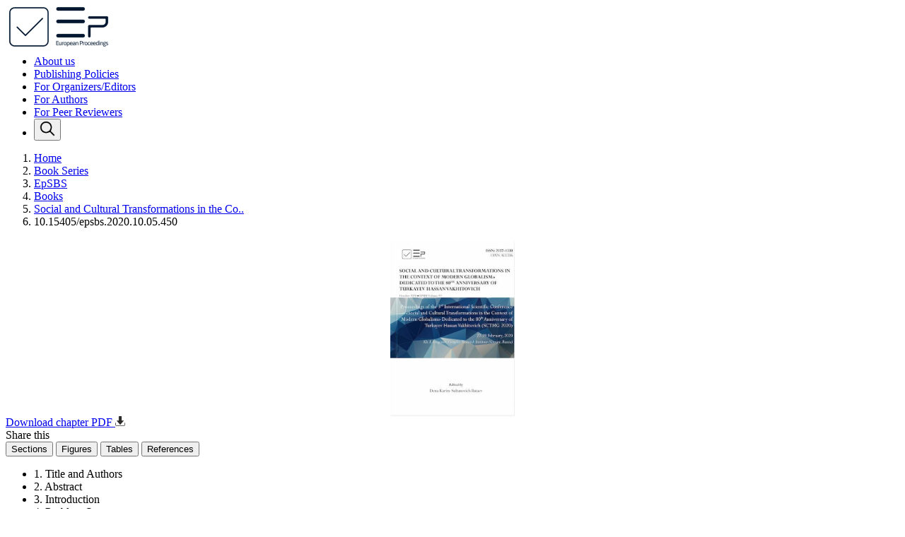

--- FILE ---
content_type: text/html;charset=UTF-8
request_url: https://www.europeanproceedings.com/article/10.15405/epsbs.2020.10.05.450
body_size: 18227
content:



















<!DOCTYPE html>
<html lang="en">
<head>
    <base href="/"/>
    <meta name="google-site-verification" content="RqSOnlT8rMN07umPMn14mz9SpP1-wYr7xEG0HAvoV70"/>

    <meta http-equiv="Content-Type" content="text/html; charset=UTF-8">
    <link rel="shortcut icon" href="/files/images/favicon.ico"/>
    <!-- Meta, title, CSS, favicons, etc. -->
    <meta charset="utf-8">
    <meta http-equiv="X-UA-Compatible" content="IE=edge">
    <meta name="viewport" content="width=device-width, initial-scale=1">
    <meta name="author" content="www.softaware.gr"/>

    <link rel="stylesheet" href="/files/css/fontawesome-5.11.2.min.css">
    <link rel="stylesheet" href="/files/css/main.css?v=2.2.0">
    
    <title>Russian Poetry In German Anthologies From Second Half Of The 20th Century | European Proceedings</title>

        <meta name="citation_title" content="Russian Poetry In German Anthologies From Second Half Of The 20th Century"/>

    
        <meta name="citation_author" content="Yurevna, Steklyannikova Svetlana"/>
    

        <meta name="citation_journal_title" content="European Proceedings of Social and Behavioural Sciences"/>
        <meta name="citation_publisher" content="European Publisher"/>
        <meta name="citation_volume" content="Social and Cultural Transformations in the Context of Modern Globalism» Dedicated to the 80th Anniversary of Turkayev Hassan Vakhitovich"/>
        <meta name="citation_year" content="2020"/>
        <meta name="citation_date" content="31/10/2020"/>
        <meta name="citation_online_date" content="31/10/2020"/>
        <meta name="citation_doi" content="https://doi.org/10.15405/epsbs.2020.10.05.450"/>
        <meta name="citation_issn" content="2357-1330"/>
        <meta name="citation_abstract" content="The article considers Russian poetry in one of the lesser-studied types of collective works - a German anthology from the second half of the 20th Century. The research potential of this publication is measured according to several components: 1) the publisher’s preferences in terms of selecting Russian poets and their texts for presentation to the German reader; 2) the implementation of various concepts for literary criticism; 3) the transformation of translations. Throughout the research, data was collected on the representation of Russian poets in German anthologies from the second half of the 20th Century using specific methods of literary analysis: all Russian poets have been systematized by text and translator in a table. A systematic understanding of strategies for representing Russian poetry in the authors’ publications, and the topic as a whole, reveals details about the perception of Russian poetry in Germany in the second half of the 20th Century. German publishers are guided by two principles, which are reflected in their choice of texts and translations: the maximum approximation of the Russian poetry with the German by determining the points of contact, and the preservation of authentic, original characteristics inherent in Russian poetic culture. The results of the study can be applied to research on how Russian poets are received in Germany."/>
        <meta name="citation_fulltext_html_url" content="https://www.europeanproceedings.com/article/10.15405/epsbs.2020.10.05.450"/>
        <meta name="citation_pdf_url" content="https://www.europeanproceedings.com/pdf/article/10.15405/epsbs.2020.10.05.450"/>

        <meta name="dc.identifier" content="doi:10.15405/epsbs.2020.10.05.450"/>

        <meta property="og:type" content="article" />
        <meta property="og:title" content="Chapter 450: Russian Poetry In German Anthologies From Second Half Of The 20th Century">
        <meta property="og:description" content="Read this article">
        <meta property="og:url" content="https://www.europeanproceedings.com/article/10.15405/epsbs.2020.10.05.450">
        <meta property="og:image" content="https://www.europeanproceedings.com/files/data/volume/book_cover_3_320_10040.jpg">
        <meta property="og:image:type" content="image/jpeg" />

        <style>
            .share-icon {
                padding: 30px;
                border: 1px solid white;
                border-radius: 12px;
                margin: 0 20px;
                cursor: pointer;
            }
            .share-icon:hover{
                border: 1px solid #333;
            }
        </style>
</head>
<body>
<header class="fixed-top header">
    <div class="row">
        <div class="col-2">
            <a href="/" class=""><img src="/files/images/colorlogo.png" class="brand" alt="European Proceedings Logo"/></a>
        </div>
        <div class="col-10 align-content-center justify-content-end search-container">
            <ul class="d-flex flex-column flex-md-row justify-content-end align-items-center" style="margin-top: 6px;">
                <li class="header-menu-item"><a href="/page/about" class="">About us</a></li>
                <li class="header-menu-item"><a href="/page/policies" class="">Publishing Policies</a></li>
                <li class="header-menu-item"><a href="/page/for-organizers-editors" class="">For Organizers/Editors</a></li>
                <li class="header-menu-item"><a href="/page/for-authors" class="">For Authors</a></li>
                <li class="header-menu-item"><a href="/page/for-peer-reviewers" class="">For Peer Reviewers</a></li>
                <li class="search-toggler">
                    <button class="header-search-button no-background search-close"><img src="/files/images/iconSearch.png" alt="Search icon"/></button>
                </li>
            </ul>
            <div class="row no-gutters justify-content-end">
                <div class="col-12 align-self-center text-right search-block search-bar" style="display: none;">
                    <form method="GET" action="/advanced-search/results">
                        <i class="position-absolute pt-15 no-background"><img src="/files/images/iconSearch.png" alt="Search icon"/></i>
                        <input type="text" placeholder="Search ScienceDirect" name="fullSearch" class="header-search-input"/>
                    </form>
                    <button class="header-search-button no-background search-open search-toggler" style="position: absolute;right: -16px;top: 0;"><img src="/files/images/iconClose.png" alt="Search icon"/></button>
                </div>
            </div>
        </div>
    </div>
</header>

<main>
    
        

        <section class="breadcrumb0 header-fix px-20">
            <div class="container d-flex flex-column-reverse flex-md-row justify-content-md-between pt-10">
                <nav aria-label="breadcrumb" class="align-self-center">
                    <ol class="d-flex flex-column flex-md-row">
                        <li class="breadcrumb0-li"><a class="breadcrumb0-li-link" href="/">Home</a></li>
                        
                            <li class="breadcrumb0-li"><a class="breadcrumb0-li-link" href="/book-series/">Book Series</a></li>
                            <li class="breadcrumb0-li"><a class="breadcrumb0-li-link" href="/book-series/EpSBS">EpSBS</a></li>
                            <li class="breadcrumb0-li"><a class="breadcrumb0-li-link" href="/book-series/EpSBS/books">Books</a></li>
                        
                        
                        <li class="breadcrumb0-li">
                            <a class="breadcrumb0-li-link" href="/book-series/EpSBS/books/vol92-sctmg-2020/">
                                    Social and Cultural Transformations in the Co..
                            </a>
                        </li>
                        <li class="breadcrumb0-li"><span aria-current="page">10.15405/epsbs.2020.10.05.450</span></li>
                    </ol>
                </nav>
            </div>
        </section>

        <section class="px-20">
            <div class="container">
                <div class="row mt-30 mt-lg-40">
                    <aside class="col-12 col-sm-4">
                        <div class="sticky-toc">
                            <div style="height: 250px;margin: 0 auto;text-align: center;">
                                <img src="https://www.europeanproceedings.com/files/data/volume/book_cover_3_320_10040.jpg" style="max-height: 100%;"/>
                            </div>
                            <div class="sticky-toc--actions my-10">
                            
                                <a class="m-5 sticky-toc--actions--btn" href="/pdf/article/10.15405/epsbs.2020.10.05.450">
                                    Download chapter PDF
                                    <i><img src="/files/images/download.png" alt="Pdf download" style="width: 14px; height: 14px;"/></i>
                                </a>
                            
                                <div class="m-5 sticky-toc--actions--btn share-open" data-article-url="https://www.europeanproceedings.com/pdf/article/10.15405/epsbs.2020.10.05.450">
                                    Share this
                                </div>
                            </div>
                            
                            <div class="mt-30">
                                <div class="tab">
                                    <button class="active" data-tab-group="toc" data-tab-header="toc-sections">Sections</button>
                                    <button data-tab-group="toc" data-tab-header="toc-figures">Figures</button>
                                    <button data-tab-group="toc" data-tab-header="toc-tables">Tables</button>
                                    <button data-tab-group="toc" data-tab-header="toc-references">References</button>
                                </div>
                                <div class="mt-20" data-tab-group="toc" data-tab-content="toc-sections">
                                    <ul></ul>
                                </div>
                                <div class="mt-10" data-tab-group="toc" data-tab-content="toc-figures">
                                    <ul></ul>
                                </div>
                                <div class="mt-20" data-tab-group="toc" data-tab-content="toc-tables">
                                    <ul></ul>
                                </div>
                                <div class="mt-20" data-tab-group="toc" data-tab-content="toc-references">
                                    <ul></ul>
                                </div>
                            </div>
                        </div>
                    </aside>
                    <article class="col-12 col-sm-8 article-text">
                        
                        <div class="d-flex flex-column justify-content-center flex-lg-row justify-content-lg-between">
                            <h1 class="mb-40 text-center font-amender-apply">Russian Poetry In German Anthologies From Second Half Of The 20th Century</h1>

                            <div class="text-center text-right-lg">
                                    
                                    
                                    
                                    
                                <a target="_blank" class="crossmark-link mt-20 mt-md-0 ml-md-20" href="https://crossmark.crossref.org/dialog/?doi=10.15405/epsbs.2020.10.05.450">
                                    <img src="https://crossmark-cdn.crossref.org/widget/v2.0/logos/CROSSMARK_Color_horizontal.svg">
                                </a>
                            </div>
                        </div>

                        <section class="my-20 d-flex flex-column flex-lg-row flex-wrap">
                            
                                <div class="d-flex align-items-center pr-md-5 text-center text-left-lg">
                                    <a href="javascript:;" class="js-person-info-popover"
                                       data-fullname="Steklyannikova Svetlana Yurevna"
                                       data-email="stekljannik@mail.ru"
                                       data-affiliation="National Research Tomsk State University, Tomsk, Russia">
                                            Steklyannikova Svetlana Yurevna
                                    </a>
                                    
                                        <a href="mailto:stekljannik@mail.ru" class="pl-3">
                                            <img src="/files/images/email_address.png" alt="email address" class="email-address"/>
                                        </a>
                                    
                                    
                                    
                                </div>
                            
                        </section>

                        <aside class="row mt-5 mt-10-sm no-gutters justify-content-center justify-content-sm-end">
                            <div class="font-amender">
                                <h4>Font size</h4>
                                <a data-applyClass="font-amender-small" onclick="resize(this)">A</a>
                                <a data-applyClass="font-amender-normal" onclick="resize(this)">A</a>
                                <a data-applyClass="font-amender-medium" onclick="resize(this)">A</a>
                                <a data-applyClass="font-amender-big" onclick="resize(this)">A</a>
                            </div>
                        </aside>

                        <div class="article-text-body font-amender-apply mb-50">
                            
                            
                                <section> 
 <h2>Abstract</h2> 
 <p>The article considers Russian poetry in one of the lesser-studied types of collective works - a German anthology from the second half of the 20th Century. The research potential of this publication is measured according to several components: 1) the publisher’s preferences in terms of selecting Russian poets and their texts for presentation to the German reader; 2) the implementation of various concepts for literary criticism; 3) the transformation of translations. Throughout the research, data was collected on the representation of Russian poets in German anthologies from the second half of the 20th Century using specific methods of literary analysis: all Russian poets have been systematized by text and translator in a table. A systematic understanding of strategies for representing Russian poetry in the authors’ publications, and the topic as a whole, reveals details about the perception of Russian poetry in Germany in the second half of the 20th Century. German publishers are guided by two principles, which are reflected in their choice of texts and translations: the maximum approximation of the Russian poetry with the German by determining the points of contact, and the preservation of authentic, original characteristics inherent in Russian poetic culture. The results of the study can be applied to research on how Russian poets are received in Germany. <br><br>Keywords: <a data-keyword="" href="/advanced-search/results?keywords=Russian poetry">Russian poetry</a><a data-keyword="" href="/advanced-search/results?keywords=anthology">anthology</a><a data-keyword="" href="/advanced-search/results?keywords=landscape lyrics">landscape lyrics</a><a data-keyword="" href="/advanced-search/results?keywords=multiple translations">multiple translations</a><a data-keyword="" href="/advanced-search/results?keywords=translation">translation</a></p> 
</section> 
<section> 
 <h2>Introduction</h2> 
 <p>In modern Humanities there is a steady interest in the problem of intercultural, in particular, inter-literary relations, reception and imagology, to comprehend the issues of the Canon of national literature. The anthology of foreign languages offers a wide field for philological research. The popularity of anthologies of foreign poetry is explained by a number of reasons: firstly, they serve as the primary source of foreign literature in translation; secondly, such anthologies are aimed at the General reader, who is given the opportunity to get the quintessence of foreign literature of a particular period in the cut. Publishers, having made a representative selection, present to the reader the best, most interesting or valuable, thus forming a canon of texts in the host verbal culture. Precise methods for literary criticism have been actively used in order to achieve greater objectivity in the results. The results from processing the statistical data mean it is possible to draw conclusions about the formation of the school canon in anthologies from the second half of the 19th Century to the early 20st Century. The monograph of Tartu and Russian researchers of the Russian poetic Canon indicates the importance of considering poetry publications intended for school education, which contribute to their consolidation in the cultural memory (<a href="#B27">Vdovin, 2013</a>). Compiling thematic indexes, which contain the principle motifs in the work of a given poet, by how often they are mentioned significantly facilitates the work of subsequent researchers (<a href="#B11">Epstein, 1990</a>). Some studies of Russian poetry within the European literary space and in the context of Russian-German literary relations. Hilo (<a href="#B16">2015</a>) showed that the foreign-language work of individual Russian poets is interpreted from a point of view that is different from the Russian national canon. So, Ekuch (<a href="#B10">2010</a>) details the translation and literary-critical reception of Dmitriev (<a href="#B20">Müller, 1979</a>) in poetry collections and other publications in Germany and establishes that Dmitriev in this body of texts appears as "the author of conventional didactic and sentimental poetry” (<a href="#B10">Ekuch, 2010, p. 130</a>). Hilo attempts to make a whole comprehension of the image of Yesenin (<a href="#B8">Dedecius, 2003</a>) in Germany, as a result of which the author establishes that the perception of his poetry reflects the main trends in the development of Russian-German literary relations in the 20-21 Centuries (<a href="#B16">Hilo, 2015</a>). Generally speaking, the texts selected in the anthology are the best for studying the translation of poems, and this is inextricably linked with the phenomenon of multiple translations, which focuses on the works of the Magadan school of translation studies. The authors dedicated not only to the definition of the concept, but the planned integrated approach to the phenomenon of translation multiplicity, including the consideration of this phenomenon in evolution, the development of relevant classification, and number of General provisions about the phenomenon of translation multiplicity assigning them the status of postulates (<a href="#B7">Chaikovskii, 2008</a>). </p> 
</section> 
<section> 
 <h2>Problem Statement</h2> 
 <p>The fact that the works of individual Russian poets are modified for the German reader suggest that not only the work of Russian poets through the selection of texts, but also their recognition relative to other poets, as well as translations of texts can be significantly altered in the anthological context, in which often iconic figures and marginal poets coexist. </p> 
</section> 
<section> 
 <h2>Research Questions</h2> 
 <p>In German publishing, the anthology occupies a traditionally strong position, "it plays a decisive role in the dissemination of literature and the formation of a reader’s taste in both qualitative and quantitative terms" (<a href="#B2">Boedeker &amp; Essman, 1997, p. 2</a>). The two-volume work «World literature in German poetry anthologies of the 19th and 20th century» unifies the scientific research from Gottingen "Literary translation" (Die literarische Übersetzung) in the field of defining the German translation culture paradigm (<a href="#B12">Essman &amp; Schoening, 1996</a>). Scientists came to the conclusion that German anthologies make a significant contribution to the dissemination of foreign poetry, and, in a broader sense, participate in international cultural exchange. </p> 
 <p>In domestic literary studies, Smirnova's dissertation is devoted to the study of the anthology as a kind of collective work, in which the author focuses on the definition of the anthology, its place in the publishing and literary process, and identified the basic principles of its construction. We can fully agree with Smirnova's (<a href="#B8">2003</a>) definition of ‘anthology’: “an anthology is a collective work of selected texts which represents the literature of a certain period, trend, direction, country, etc., including the most valuable works and gives the most complete idea of what was written in this sphere” (p. 95).</p> 
</section> 
<section> 
 <h2>Purpose of the Study</h2> 
 <p>To study strategies for representing Russian poetry in German anthologies from the second half of the 20th Century through the selection of poets, texts and translations that are published.</p> 
</section> 
<section> 
 <h2>Research Methods</h2> 
 <p>Precise methods for literary criticism were used to work with the corpus of anthologies. Based on how often they were included in anthologies, a table was compiled in which all Russian poets whose texts are in anthologies from the second half of the 20th Century are listed in descending order. When comparing translations, not only a translation analysis of texts was used, but also Porter’s method (<a href="#B22">Porter, 2015</a>), which make it possible to determine the accuracy of the translation relative to the original in percentage terms.</p> 
</section> 
<section> 
 <h2>Findings</h2> 
 <section> 
  <h2>Anthologies from the second half of the 20th century</h2> 
  <p>Content and secondary information in introductions, comments, afterword help to identify the author's installation, to judge the choice of the publisher and the individual strategies of the compiler of the anthology, as well they often include arguments about the development way of Russian literature, in particular Russian poetry. The selection of such criteria as bilateral - multilateral, two- or one- language anthology, edition of West or East Germany, anthology of 20th or 21th Century helps to characterize the publishing choice regarding Russian poets, and the selection of texts of their works, and most importantly, translations. General trends in the transformation of anthologies from the second half of the 20th Century are outlined: the clear predominance of a certain theme, genre, era or group of authors, which is extremely unusual for anthologies of the 19th Century, contributes to the expansion of the range of poets introduced; anthologies of world poetry, in which only a part of the anthology focused on Russian poetry, and thus the choice was limited to only the best poetic pieces, give way to anthologies of exclusively Russian poetry. This, in turn, also contributes to a deeper, comprehensive introduction to Russian poetry. Due to the above-mentioned changes to anthologies, young, lesser-known authors, some of whom are not at all famous, are increasingly featured alongside, and sometimes instead of, canonized poets. “Fresh” translations are preferred in anthologies: from the 1950s to 1970s translators from even the 19th Century from the turn of the 20th Century appear very often, for example K. K. Pavlova (<a href="#B15">Goepfert, 1994</a>), K. Schmidt (<a href="#B13">Etkind, 1981</a>), F. F. Fiedler (<a href="#B17">Laaths, 1969</a>), R. M. Rilke (<a href="#B6">Britting, 1963</a>), but starting from the mid-1980s a trend can be noted where pre-existing translations by contemporary translators are included, or a translation for a poem is specially ordered for a planned anthology.</p> 
 </section> 
 <section> 
  <h2>Statistics on the representation of Russian poets</h2> 
  <p>The main body of research consists of more than 40 anthologies published in Germany and Switzerland. The data from processing the content of each anthology included in the research corpus makes it possible to identify the poets with the largest number of texts (is given in brackets). The most popular poets include very famous poets (Table <xref ref-type="table" rid="tab1">
    01
   </xref>). If we consider the representation of poets by centuries, then the poets of the 18th Century are not significantly ahead of their contemporaries of other centuries (Table <xref ref-type="table" rid="tab2">
    02
   </xref>); the absolute leaders are in the 19th Century (Table <xref ref-type="table" rid="tab3">
    03
   </xref>); in the 20th Century poets, it is predominantly those from the first half of the century which are mainly popular, only two poets are from the second half of the 20th Century and represent a different generation of poets (Table <xref ref-type="table" rid="tab4">
    04
   </xref>).</p> 
  <figure class="d-flex flex-column mt-20 p-10" data-inline-block="" data-toc-table-title=""> 
   <figcaption>
    Table 1 - 
   </figcaption> <a class="btn mt-30 align-self-end" href="/article/10.15405/epsbs.2020.10.05.450/table/1">See Full Size &gt;</a> 
  </figure> 
  <figure class="d-flex flex-column mt-20 p-10" data-inline-block="" data-toc-table-title=""> 
   <figcaption>
    Table 2 - 
   </figcaption> <a class="btn mt-30 align-self-end" href="/article/10.15405/epsbs.2020.10.05.450/table/2">See Full Size &gt;</a> 
  </figure> 
  <figure class="d-flex flex-column mt-20 p-10" data-inline-block="" data-toc-table-title=""> 
   <figcaption>
    Table 3 - 
   </figcaption> <a class="btn mt-30 align-self-end" href="/article/10.15405/epsbs.2020.10.05.450/table/3">See Full Size &gt;</a> 
  </figure> 
  <figure class="d-flex flex-column mt-20 p-10" data-inline-block="" data-toc-table-title=""> 
   <figcaption>
    Table 4 - 
   </figcaption> <a class="btn mt-30 align-self-end" href="/article/10.15405/epsbs.2020.10.05.450/table/4">See Full Size &gt;</a> 
  </figure> 
 </section> 
 <section> 
  <h2>Landscape lyric poetry in German anthologies</h2> 
  <p>Foreign-language cultural space represents its own dimension of Russian poetry, in which individual figures of poets-classics are presented from a point of view different from the domestic literary Canon, in connection with which the work of a poet is understood in a new way. In Russian poetry, the poets Tyutchev (<a href="#B26">1980</a>) and Fet (<a href="#B14">1985</a>) are assigned the definition of "the most recognized landscape poets" (<a href="#B11">Epstein, 1990</a>). Tyutchev in the corpus of anthologies is represented by 52 texts, which are included a total of 101 times. Only nine poems can be attributed to landscape lyric poetry, seven to love, and the rest of the poems contain philosophical reflections. This correlation is explained in a commentary on the anthologies, which emphasizes Tyutchev's fascination with the philosophical work of Schelling (<a href="#B20">Müller, 1979</a>). The poetic activity of Tyutchev is very highly appreciated by German publishers: despite the information available in the comments of German publishers about Tyutchev as a poet of landscape lyrics, this side of his work is given very little attention.</p> 
  <p>The work of Fet is represented by 31 poems, his texts appear 41 times in the corpus of anthologies. Of these, landscape images are present in five poems, love motifs in eight, and a philosophical component can be traced in 18 texts. Also present are comments about his translations of J. V. Goethe’s "Faust" and A. Schopenhauer’s philosophical work "The World as Will and Representation" (<a href="#B3">Borowsky, 1983</a>). However, the most frequently mentioned texts "Ya prishel k tebe s privetom" [I came to you with greetings] (4) (<a href="#B14">Fet, 1985</a>), "Chudnaya kartina" [Wonderful picture] (4) (<a href="#B14">Fet, 1985</a>) are examples of landscape lyric poetry. The versatility of A. A. Fet's work, expressed in the early works by landscape and love images, in the later works mainly by philosophical reflections gives choice to German publishers in order to represent Fet as a philosopher or to attempt adequately to present his work at the expense of shifting the focus to landscape lyrics.</p> 
 </section> 
 <section> 
  <h2>Multiple translations of poems</h2> 
  <p>Poets from the 18th, 19th and 20th Century, whose translated texts were included the highest number of times in the corpus of anthologies were included in the field of translation research. The number of translations makes it possible to evaluate the translation not only in relation to the original, but also in relation to other translations, to identify patterns of multiple functions. An important role in the translation is played by a number of facts: by whom the translation was made - by poets-translators or poets-philologists, to what time epoch the translation belongs. The poem with the highest number of different translations is "I go out on the road alone" by M.Y. Lermontov.</p> 
  <p>Derzhavin (<a href="#B9">1987</a>) «Reka vremen v svoem strelen'i…» [Time’s river in its rushing current…].</p> 
  <p>In anthologies from East Germany are six authentic poems typical of the poet's work that deal exclusively with Russian culture. Anthologies from West Germany give a more complete picture of the work of Derzhavin due to the selection of texts because they, firstly, are of different genres, and secondly, include those dating back to European literary culture. The poem "Time’s river in its rushing current..." (1816) features in the anthologies of Western Germany under six translations, while there are numerous vivid additions that deviate from the original. The most accurate and adequate in terms of relaying the meaning is the translation by R.-D. Kyle (<a href="#B13">Etkind, 1981</a>). The form of the poem, expressed through a pictorial device, an acrostic, which Derzhavin established in the first eight lines and which vertically reads "the ruin of honor", was not emulated by German translators.</p> 
  <p>Lermontov "Vyhozhu odin ya na dorogu" [I go out on the road alone] (<a href="#B18">Lermontov, 1983</a>)</p> 
  <p>Translations of the poem "I go out on the road alone" appear 11 times, of which the most popular translation (4) is by the Austrian poet and writer Rilke (1914). This indicates a clear preference by publishers in the era of modern translations. Regarding the number of translations of Lermontov's poem "I go out on the road alone" and its inclusion in anthologies, it can be concluded that the poem is of great interest to the German audience largely because it develops the themes of H. Heine and L. Uhland.</p> 
  <p>Simonov "Zhdi menya" [Wait for me] (<a href="#B24">Simonov, 1979</a>)</p> 
  <p>In the corpus of anthologies, Simonov's "Wait for me" is noticeable, for among the relatively small total number of his texts that are included (5), four translations of the poem "Wait for me" are featured. The poem appears in the corpus of anthologies eight times. In West Germany the poem "Wait for me" is his only one that appears (2), the remaining texts are found in editions from East Germany. Accordingly, Simonov is known to the West German reader as a representative of military lyric poetry that leans towards sentimental love. In East Germany, his fame is somewhat broader, but more subjective. Based on the postulate about multiple translations and an excellent original, the fact that Simonov’s poem has been translated multiple times demonstrates that German publishers rank the poem amongst the best that Russia has to offer. The formalizing principle makes Blum’s (<a href="#B1">Baumann, 1951</a>) translation the most popular amongst those that currently exist, as it is found in anthologies from East and West Germany five times.</p> 
 </section> 
</section> 
<section> 
 <h2>Conclusion</h2> 
 <p>The analysis makes it possible to conclude that anthologies of foreign literature, in a broad sense, serve as a certain medium and a guide to another culture. They serve as the most important tool in constructing the pantheon of foreign verbal culture, in particular, Russian literature as represented to a foreign-speaking reader, publisher or translator. An anthology of Russian poetry is a dynamic space for two reasons: 1) the publication itself is transformed as its boundaries change; 2) the selection of Russian poets is very varied, some poets end up being included for a short period, others, on the contrary, form a kind of anthological canon of Russian poetry. Сlassical Russian poets are represented in German anthologies quite fully due to the large number of texts. The consistent mention of not-so-widely-known poets (for example, G. N. Aygi) is a result of the literature's contact with Germany. The anthology of German poetry represents a rich material for studying different categories of Russian poetry.</p> 
 <p>Landscape lyric poetry does not resonate with German publishers. Interest is primarily focused on philosophical lyric poetry, which is explained by the philosophical outlook and world-view of German poetry and German culture in general. Two great Russian landscape poets are presented from a different, philosophical point of view, their landscape poems do not prevail in German anthologies. The assumption that there is a more adequate representation of Tyutchev’ poetry than of Fet’s, due to the greater number of texts is not justified.</p> 
 <p>Translation decisions are often closely dependent on the personal worldview of translators. In cases where the translation is rendered by the poet, it is about the influence on the translation of their own artistic system. However, the general tendency to use the principle of domestication (an approximation of a foreign word, the development of another by adaptation) - can be traced in the considered translations. The principle of foreignization (the intention of moving the recipient to another environment of verbal culture) is used in translation exclusively by the translators of the source culture such translators as F. F. Fiedler and K. Blum.</p> 
 <p>Russian poetry as a whole is viewed through an imagological prism: German publishers seek to find, above all, German heritage born from Russian culture. They detail the personal interactions of Russians poets in the German world, which create a certain image of immature non-independent literature, although it has clear representatives.</p> 
</section> 
<section> 
 <h2>References</h2> 
 <ul class="article-references"> 
  <li> <a id="B1">Baumann, H. (1951). At the window. Russian poems. Wolfenbüttel: Georg Kallmeyer Verlag.</a> </li> 
  <li> <a id="B2">Boedeker, B., &amp; Essman, H. (1997). Introduction. World literature in German poetic anthologies of the 20th century (pp. 1-10). Berlin: Erich Schmidt Verlag.</a> </li> 
  <li> <a id="B3">Borowsky, K. (1983). Russian Poetry. From the beginning to the present. Stuttgart, Philipp Reclam Jun.</a> </li> 
  <li> <a id="B4">Borowsky, K. (2001). Fifty Russian poems. Stuttgart, Reclam.</a> </li> 
  <li> <a id="B5">Brang, P. (1998). Landscape and poetry. Basel: Schwabe &amp; CO. AG Verlag.</a> </li> 
  <li> <a id="B6">Britting, G. (1963). Poetry of Europe. Munich: Hanser Verlag.</a> </li> 
  <li> <a id="B7">Chaikovskii, R. R. (2008). Fundamentals of literary translation: introductory part: textbook. Magadan: Izd. SVGU.</a> </li> 
  <li> <a id="B8">Dedecius, K. (2003). Мy Russia in verse. Munich: Deutscher Taschenbuch Verlag.</a> </li> 
  <li> <a id="B9">Derzhavin G. R. (1987). Anacreontic songs. Moscow: Nauka.</a> </li> 
  <li> <a id="B10">Ekuch, U. (2010). Dmitriev in Germany. On the question of translation and critical reception. In A.A. Kostin &amp; N. D. Kochetkova (Eds.), Ivan Dmitriev (1760-1837). Life. Work. Social circle (pp. 129-145). St. Petersburg: RAS. </a> </li> 
  <li> <a id="B11">Epstein, M. N. (1990). Nature, world, the hiding place of the universe. The system of landscape images in Russian poetry. Мoscow: "Higher School".</a> </li> 
  <li> <a id="B12">Essman, H., &amp; Schoening U. (1996). World literature in German poetic anthologies of the 19th century. Berlin: Erich Schmidt Verlag.</a> </li> 
  <li> <a id="B13">Etkind E. (1981). Russian Poetry. Poems from three centuries. Munich, R. Piper &amp; Co. Verlag.</a> </li> 
  <li> <a id="B14">Fet, F. I. (1985). Verses, poems, translations. Moscow, Pravda.</a> </li> 
  <li> <a id="B15">Goepfert, F. (1994). German works of Karolina Karlovna Pavlovas. Potsdam University.</a> </li> 
  <li> <a id="B16">Hilo, Е. S. (2015). Perception of S. A. Yesenin's poetry in Germany: Abstract of Philology Cand. Diss. Tomsk.</a> </li> 
  <li> <a id="B17">Laaths, E. (1969). European poetry. Munich, Winkler Verlag.</a> </li> 
  <li> <a id="B18">Lermontov, M. Y. (1983). Collected Works: in 4 vols. Vol.1. Poems. Introductory article and comment by I. L. Andronnikov. Moscow, Khudozh. lit.</a> </li> 
  <li> <a id="B19">Lewerenz, W. (1962). Continents. Poetry of our century. Berlin: Neues Leben</a> </li> 
  <li> <a id="B20">Müller, L. (1979). Russian Poems. Munich: Wilchelm Fink Verlag.</a> </li> 
  <li> <a id="B21">Nitzberg, A. (2003). Russian poetry of the Modern. Leipzig, Reclam Verlag.</a> </li> 
  <li> <a id="B22">Porter, L. G. (2015). Numerical estimates of the quality of poetic translation. Retrieved from https://poezia.ru/works/116614</a> </li> 
  <li> <a id="B23">Schmid, U. (2003). Russian poetry. Frankfurt am Main: Fischer Taschenbuch Verlag.</a> </li> 
  <li> <a id="B24">Simonov, K. M. (1979). Collected Works: in 10 volumes / Konstantin Simonov. - M.: Khudozh. literature, Vol. 1. Verses. Poems. Free translations / Introductory article by L. Lazarev; comment by A. Alexandrova.</a> </li> 
  <li> <a id="B25">Smirnova, Y. V. (2003). Anthology as a type of poetic collection: Abstract of Philology Cand. Diss. Мoscow.</a> </li> 
  <li> <a id="B26">Tyutchev, F. I. (1980). Works in 2 volumes (Vol. 1). Moscow: Pravda.</a> </li> 
  <li> <a id="B27">Vdovin, A., &amp; Leibov, R. (2013). Textbook texts: Russian poetry and school practice of the 19th century // Acta Slavica Estonica IV. Textbook texts: Russian pedagogical practice of the 19th century and the poetic canon (pp. 7-35). Tartu. </a> </li> 
 </ul> 
</section>
                            

                            <section class="mt-50">
                                <h2>Copyright information</h2>
                                <p><a rel="license" href="http://creativecommons.org/licenses/by-nc-nd/4.0/"><img alt="Creative Commons License" style="border-width:0" src="https://i.creativecommons.org/l/by-nc-nd/4.0/88x31.png" /></a><br />This work is licensed under a <a rel="license" href="http://creativecommons.org/licenses/by-nc-nd/4.0/">Creative Commons Attribution-NonCommercial-NoDerivatives 4.0 International License</a>.</p>
                            </section>

                            <section class="mt-50 section-about">
                                <h2>About this article</h2>
                                <div class="mt-20">
                                    <div class="d-flex flex-column mt-20 mb-30 book-bibliographic-info">
                                        <div class="d-flex flex-column flex-lg-row">
                                            <div class="book-bibliographic-info-cell">
                                                <h4>Publication Date</h4>
                                                <p>31 October 2020</p>
                                            </div>
                                            <div class="book-bibliographic-info-cell">
                                                <h4>Article Doi</h4>
                                                <p><a href="//doi.org/10.15405/epsbs.2020.10.05.450" target="_blank">https://doi.org/10.15405/epsbs.2020.10.05.450</a></p>
                                            </div>
                                            <div class="book-bibliographic-info-cell">
                                                <h4>eBook ISBN</h4>
                                                <p>978-1-80296-091-4</p>
                                            </div>
                                        </div>
                                        <div class="d-flex flex-column flex-lg-row">
                                            <div class="book-bibliographic-info-cell">
                                                <h4>Publisher</h4>
                                                <p>European Publisher</p>
                                            </div>
                                            <div class="book-bibliographic-info-cell">
                                                <h4>Volume</h4>
                                                <p>92</p>
                                            </div>
                                            <div class="book-bibliographic-info-cell">
                                                <h4>Print ISBN (optional)</h4>
                                                <p>-</p>
                                            </div>
                                        </div>
                                        <div class="d-flex flex-column flex-lg-row">
                                            <div class="book-bibliographic-info-cell">
                                                <h4>Edition Number</h4>
                                                <p>1st Edition</p>
                                            </div>
                                            <div class="book-bibliographic-info-cell">
                                                <h4>Pages</h4>
                                                <p>1-3929</p>
                                            </div>
                                            <div class="book-bibliographic-info-cell">
                                                <h4>Subjects</h4>
                                                <p class="book-bibliographic-info-link-container"><p>Sociolinguistics, linguistics, semantics, discourse analysis, translation, interpretation</p></p>
                                            </div>
                                        </div>
                                        <div class="d-flex flex-column flex-lg-row">
                                            <div class="book-bibliographic-info-cell book-bibliographic-info-cell-x3">
                                                <h4>Cite this article as:</h4>
                                                <p class="js-copy-text-cite">
                                                    
                                                        
                                                        Yurevna,
                                                        S. S.
                                                    
                                                    (2020). Russian Poetry In German Anthologies From Second Half Of The 20th Century. In
                                                    
                                                        
                                                        D. K.
                                                        Bataev
                                                    
                                                    (Ed.),
                                                        Social and Cultural Transformations in the Context of Modern Globalism» Dedicated to the 80th Anniversary of Turkayev Hassan Vakhitovich, vol 92. European Proceedings of Social and Behavioural Sciences (pp. 3386-3393).
                                                        European Publisher. https://doi.org/10.15405/epsbs.2020.10.05.450
                                                </p>
                                                <div class="text-right mt-15">
                                                    <a class="a-blue" data-copy-from=".js-copy-text-cite">Copy citation text</a>
                                                </div>
                                            </div>
                                        </div>
                                    </div>
                                </div>
                            </section>
                        </div>
                    </article>
                </div>
            </div>
        </section>
</main>

<!--Footer Section Start-->
<footer class="footer">
    <div class="container container-fluid">
        <div class="row">
            <div class="col-xl-2 col-lg-3 col-md-4 col-sm-4 col-xs-12">
                <a href="/" class=""><img src="/files/images/whitelogotransparent.png" class="brand" alt="European Proceedings Logo"/></a>
            </div>
            <div class="col-xl-10 col-lg-9 col-md-8 col-sm-8 col-xs-12 text-center footer-nav">
                <nav class="row container-lg">
                    <a href="/page/about" class="a-rev col-sm-12 col-md-3 mt-20">About us</a>
                    <a href="/page/for-authors" class="a-rev col-sm-12 col-md-3 mt-20">For authors</a>
                    <a href="/page/for-organizers-editors" class="a-rev col-sm-12 col-md-3 mt-20">For organizers/editors</a>
                    <a href="/page/for-peer-reviewers" class="a-rev col-sm-12 col-md-3 mt-20">For peer reviewers</a>
                    <a href="/page/policies" class="a-rev col-sm-12 col-md-3 mt-20">Publishing policies</a>
                    <a href="/page/testimonials" class="a-rev col-sm-12 col-md-3 mt-20">Testimonials</a>
                    <a href="/page/terms-and-conditions" class="a-rev col-sm-12 col-md-3 mt-20">Terms and Conditions</a>
                    <a href="/contact-and-support" class="a-rev col-sm-12 col-md-3 mt-20">Contact and Support</a>
                </nav>
            </div>
        </div>
        <div class="row mt-20 pb-10">
            <div class="copyright col-lg-9 col-md-9 col-sm-12 mt-20 pb-20">
                <div class="flex-fill d-flex flex-column flex-lg-row">
                    <p class="align-self-center copyright" style="width: 500px;">
                        Copyright © 2019 European Proceedings or its licensors or contributors.
                        European Proceedings is a registered trademark of European Publisher Limited.
                    </p>
                    <a href="/privacy-policy" class="align-self-center a-rev mt-15 mt-lg-0 ml-lg-15">Privacy Policy</a>
                    <a href="/cookies-policy" class="align-self-center a-rev mt-15 mt-lg-0 ml-lg-15">Cookies Policy</a>
                </div>
            </div>
            <div class="credits col-lg-3 col-md-3 col-sm-12 mt-20 pb-20 text-right">
                <a href="https://www.softaware.gr/en/information-services/software-development/" title="Software development" target="_blank" class="a-rev">
                    Software development
                </a>
                by
                <a href="https://www.softaware.gr/en/" title="Software development company" target="_blank" class="a-rev">
                    softaware.gr
                </a>
            </div>
        </div>
    </div>
</footer>

<!--Header Section End-->
<div sfw-scroll2top><i class="fas fa-angle-up"></i></div>


<div id="modalTemplate" class="modal fade" role="dialog" aria-hidden="true">
    <div class="modal-dialog modal-lg">
        <div class="modal-content">
            <div class="modal-header">
                <h2 class="modal-title" id="myModalLabel"></h2>
                <button type="button" class="close" data-dismiss="modal" aria-label="Close"><span aria-hidden="true">×</span></button>
            </div>
            <div class="modal-body"></div>
            <div class="modal-footer">
                <button type="button" class="btn btn-secondary" data-dismiss="modal">Close</button>
            </div>
        </div>
    </div>
</div>
<div id="modalTemplateMd" class="modal fade" role="dialog" aria-hidden="true">
    <div class="modal-dialog modal-md">
        <div class="modal-content">
            <div class="modal-header">
                <h2 class="modal-title"></h2>
                <button type="button" class="close" data-dismiss="modal" aria-label="Close"><span aria-hidden="true">×</span></button>
            </div>
            <div class="modal-body"></div>
            <div class="modal-footer">
                <button type="button" class="btn btn-secondary" data-dismiss="modal">Close</button>
            </div>
        </div>
    </div>
</div>
<template id="sfw-modal-template">
    <div class="sfw-modal">
        <div class="modal-body">
            <div class="modal-header">
                <span class="close-action">&times;</span>
                <h1>{title}</h1>
            </div>
            <div class="modal-content">{content}</div>
            <div class="modal-footer">
                <div class="d-flex justify-content-end">
                    <button class="close-action btn btn-lg flex-grow-0 text-center">Close</button>
                </div>
            </div>
        </div>
    </div>
</template>
<section class="consent_popup">
    <div class="consent_popup--info">
        <div class="d-flex flex-column container">
            <h2>We care about your privacy</h2>
            <p class="mt-30">
                We use cookies or similar technologies to access personal data, including page visits and your IP address.
                We use this information about you, your devices and your online interactions with us to provide, analyse and improve our services.
                This may include personalising content or advertising for you. You can find out more in our
                <a class="a-norm" href="/en/privacy-policy">privacy policy</a> and
                <a class="a-norm" href="/en/cookies-policy">cookie policy</a> and
                manage the choices available to you at any time by going to ‘Privacy settings’ at the bottom of any page.
            </p>
            <div class="align-self-lg-end d-flex flex-column flex-lg-row mt-20">
                <button class="btn consent_popup--info--btn cm-acceptAll">Accept all</button>
                <button class="btn consent_popup--info--btn ml-lg-30 mt-10 mt-lg-0" id="cm-managePreferences">Manage my preferences</button>
            </div>
        </div>
    </div>
    <div class="consent_popup--manage">
        <div class="d-flex flex-column container">
            <h2>Manage My Preferences</h2>
            <p class="mt-30">
                You have control over your personal data. For more detailed information about your personal data, please see our
                <a class="a-norm" href="/en/privacy-policy">Privacy Policy</a> and <a class="a-norm" href="/en/cookies-policy">Cookie Policy</a>.
            </p>
            <div class="d-flex flex-row mt-30">
                <input class="aligCookie Policyn-self-center mr-10" type="checkbox" id="consent_popup--manage--strictly" disabled="disabled" checked="checked"/>
                <label class="align-self-center" for="consent_popup--manage--strictly">Strictly Necessary Cookies</label>
            </div>
            <p class="mt-15">
                These cookies are essential in order to enable you to move around the site and use its features, such as accessing secure areas of the site.
                Without these cookies, services you have asked for cannot be provided.
            </p>
            <div class="d-flex flex-row mt-30">
                <input class="align-self-center mr-10" type="checkbox" id="consent_popup--manage--marketing"/>
                <label class="align-self-center" for="consent_popup--manage--marketing" style="cursor: pointer">Marketing Cookies</label>
            </div>
            <p class="mt-15">
                Third-party advertising and social media cookies are used to<br/>
                (1) deliver advertisements more relevant to you and your interests;<br/>
                (2) limit the number of times you see an advertisement;<br/>
                (3) help measure the effectiveness of the advertising campaign; and<br/>
                (4) understand people’s behavior after they view an advertisement.<br/>
                They remember that you have visited a site and quite often they will be linked to site functionality provided by the other organization.
                This may impact the content and messages you see on other websites you visit.
            </p>
            <div class="align-self-lg-end d-flex flex-column flex-lg-row mt-20">
                <button class="btn consent_popup--info--btn cm-acceptAll">Accept all</button>
                <button class="btn consent_popup--info--btn ml-lg-30 mt-10 mt-lg-0" id="cm-storePreferences">Accept selected</button>
            </div>
        </div>
    </div>
</section>


<script type="text/javascript">
    const apiUrl = "https://www.europeanproceedings.com";
    const dataUrl = "https://www.europeanproceedings.com";
    const gtagValue = "UA-153217637-1";
</script>
<script src="/files/js/functions.js?v=2.2.0" type="text/javascript"></script>

<!--Footer Section End-->
<script type="text/javascript">
            // Tabs
            document.querySelectorAll("a[data-toggle='tab']").forEach(tab => new Tab(tab, {height: true}));

            // TOC
            function tocTable() {
                let articleText = document.querySelector(".article-text-body");

                // TOC Sections
                let tocSections = document.querySelector("*[data-tab-content='toc-sections'] > ul");
                // Title and authors
                tocItem(1, "Title and Authors", document.querySelector("h1"), tocSections);
                let contents = articleText.querySelectorAll(".article-text-body > section > h2");
                for (let i = 0; i < contents.length; i++) {
                    tocItem(i + 2, contents[i].innerText, contents[i], tocSections);
                    let subContents = contents[i].closest("section").querySelectorAll(":scope > section > h2");
                    for (let j = 0; j < subContents.length; j++)
                        tocItem("" + (i + 2) + "." + (j + 1), subContents[j].innerText, subContents[j], tocSections);
                }
                tabTogger("toc", "toc-sections");

                // TOC - Figures
                let figures = articleText.querySelectorAll("article *[data-toc-img-title]");
                if (figures.length === 0) {
                    document.querySelector("*[data-tab-header='toc-figures']").style.display = "none";
                } else {
                    let tocFiguresContent = document.querySelector("*[data-tab-content='toc-figures'] > ul");
                    for (let i = 0; i < figures.length; i++) {
                        tocItem(i + 1, figures[i].getAttribute("data-toc-img-title"), figures[i], tocFiguresContent);
                    }
                }

                // TOC - Tables
                let tables = articleText.querySelectorAll("article *[data-toc-table-title]");
                if (tables.length === 0) {
                    document.querySelector("*[data-tab-header='toc-tables']").style.display = "none";
                } else {
                    let tocTablesContent = document.querySelector("*[data-tab-content='toc-tables'] > ul");
                    for (let i = 0; i < tables.length; i++) {
                        tocItem(i + 1, tables[i].getAttribute("data-toc-table-title"), tables[i], tocTablesContent);
                    }
                }

                // TOC - References
                let refs = articleText.querySelectorAll("article .article-references > li");
                if (refs.length === 0) {
                    document.querySelector("*[data-tab-header='toc-references']").style.display = "none";
                } else {
                    let tocReferences = document.querySelector("*[data-tab-content='toc-references'] > ul");
                    for (let i = 0; i < refs.length; i++) {
                        tocItem(i + 1, refs[i].innerText, refs[i], tocReferences);
                    }
                }
            }

            function tocItem(index, title, targetElement, ulElement) {
                let liElement = document.createElement("li");
                liElement.classList.add("m-5");
                liElement.classList.add("a-norm");
                liElement.textContent = index + ". " + title;
                liElement.addEventListener("click", e => {
                    e.stopPropagation();
                    window.scrollTo({top: (targetElement.getBoundingClientRect().top + window.pageYOffset - 90), behavior: "smooth"});
                });
                ulElement.append(liElement);
            }

            tocTable();

            // IN-TEXT CITATION
            function inTextCitation() {
                const popoverTargets = document.querySelectorAll("*[data-itc-referenceid]");
                // initialize Popover for each element
                Array.from(popoverTargets).map(popTarget => {
                        new Popover(popTarget, {
                            trigger: 'click',
                            placement: 'bottom',
                            html: true,
                            delay: 100,
                            dismissible: true,
                            title: 'Citation Information',
                            content: (i) => {
                                const referenceId = i.getAttribute("data-itc-referenceId");
                                const reference = document.querySelector("li[data-itc-referenceid='" + referenceId + "']");
                                return '<div class="d-flex flex-column">' +
                                    '<p>' + reference.innerText + '</p>' +
                                    '<p class="align-self-end mt-15 a-norm" onclick="scrollToReferences()">View Full Reference List</p>' +
                                    '</div>';
                            }
                        });
                    }
                );
            }

            const scrollToReferences = () =>
                window.scrollTo({
                    top: (document.querySelector(".article-references").getBoundingClientRect().top + window.pageYOffset - 160),
                    behavior: "smooth"
                });
            inTextCitation();

            // AUTHOR POPOVER
            const popovers = [];
            const popoverAuthor = (element) => {
                // initialize Popover
                popovers.push(new Popover(element, {
                    trigger: 'click',
                    placement: 'bottom',
                    html: true,
                    delay: 100,
                    dismissible: true,
                    // title: '',
                    closeBtn: ' ',
                    content: (i) => {
                        return '<div class="d-flex flex-column">' +
                            '<p><b>' + i.getAttribute("data-fullname") + '</b></p>' +
                            '<p class="mt-10">' + (i.getAttribute("data-affiliation").length === 0 ? '' : i.getAttribute("data-affiliation")) + '</p>' +
                            (i.getAttribute("data-email").length === 0 ?
                                '' : '<p class="mt-10"><i>Email: </i><a href="mailto:' + i.getAttribute("data-email") + '">' + i.getAttribute("data-email") + '</a></p>') +
                            '</div>';
                    }
                }));
            }
            document.querySelectorAll(".js-person-info-popover").forEach(a => popoverAuthor(a));
            document.querySelector("body").addEventListener("click", (e) => popovers.forEach(p => p.hideOnClickOver(e.target)));
        </script>
        

</body>
</html>